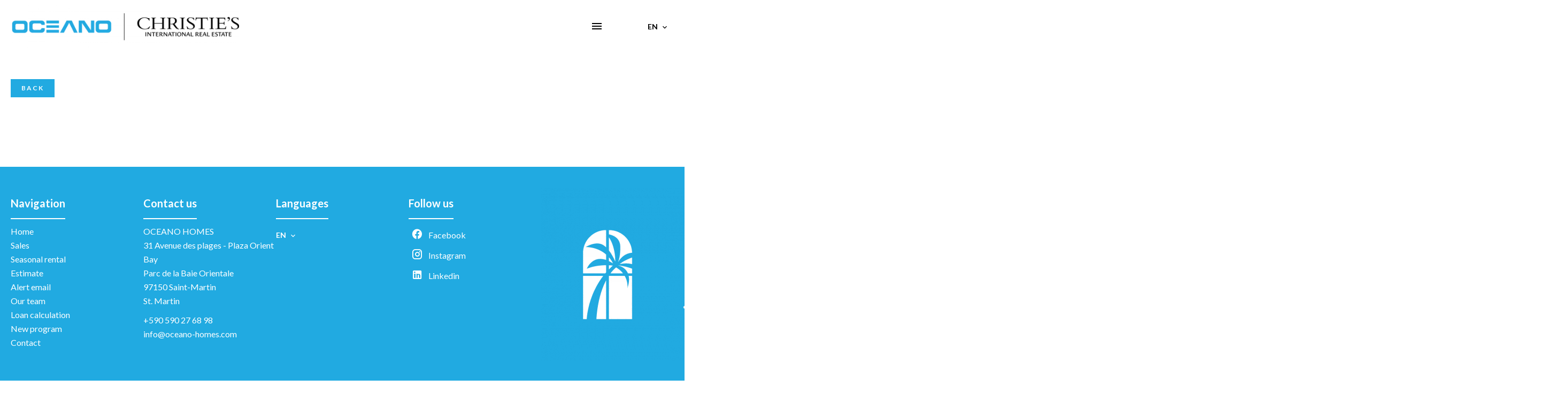

--- FILE ---
content_type: text/html; charset=UTF-8
request_url: https://oceano-homes.com/en/news/12215
body_size: 3090
content:
<!DOCTYPE html>
<html lang="en" prefix="og: http://ogp.me/ns#">
  <head>

                  <meta charset="UTF-8">
              <link rel="alternate" href="https://oceano-homes.com/fr/actualites/12215">
              <meta property="og:type" content="article">
              <meta property="og:url" content="https://oceano-homes.com/en/news/12215">
              <link rel="apple-touch-icon" sizes="180x180" href="https://d36vnx92dgl2c5.cloudfront.net/prod/Elone/2877/media/45df89e9e0f7164098816086fe3a9644.webp">
              <link rel="icon" type="image/png" sizes="32x32" href="https://d36vnx92dgl2c5.cloudfront.net/prod/Elone/2877/media/943a3bae2e236db9c30e6d32cde5d200.webp">
              <link rel="icon" type="image/png" sizes="16x16" href="https://d36vnx92dgl2c5.cloudfront.net/prod/Elone/2877/media/a023013ca92443a4bd7a07f52988cd08.webp">
              <link rel="manifest" href="/cache/prod/Elone/2877/site.webmanifest">
              <link rel="canonical" href="https://oceano-homes.com/en/news/12215">
              <title>Oceano homes - News detail</title>
              <meta name="viewport" content="width=device-width">
          
                                                          <link rel="stylesheet" href="https://d36vnx92dgl2c5.cloudfront.net/vendor/flag-icon-css/css/flag-icon.min.css">                  <link rel="stylesheet" href="https://d36vnx92dgl2c5.cloudfront.net/cache/prod/Elone/2877/8e8a4842e0e6b65d45b88d5167d1a8f19e6a242a-v1769187867.css">            
                                        <script async src="https://cache.consentframework.com/js/pa/28975/c/u8hMx/stub?lang=en" ></script>                  <script async src="https://choices.consentframework.com/js/pa/28975/c/u8hMx/cmp?lang=en" ></script>                                    <script async src="https://www.googletagmanager.com/gtag/js?id=G-FD1Y441EHG" ></script>                  <script>
  window.dataLayer = window.dataLayer || [];
  function gtag(){dataLayer.push(arguments);}
  gtag('js', new Date());

  gtag('config', 'G-FD1Y441EHG');
</script>
                              
    
    

        
  </head>
  <body class="one-column chrome   eupopup eupopup-bottom">

    <div class="g-recaptcha"></div>
    
    
      <header>
    <div>
      <div data-id="0" class="zone zone-header-left ">

  <div id="6974764f55bf3-1" data-module-id="228139" data-instance="1" data-model-namespace="b9ec2f669363"
      class="module module-228139 template-2 logo-template-2 module-logo "
            ><a href="/en/" ><img src="https://d36vnx92dgl2c5.cloudfront.net/prod/Elone/2877/media/2483f0426b0b4b201d9d12eb020628f9.webp"  alt="logo" /></a></div>

</div>


      <div data-id="1" class="zone zone-header-right ">

  <div id="6974764f55d79-1" data-module-id="228196" data-instance="1" data-model-namespace="31695cb3470a"
      class="module module-228196 template-1 cluster-template-1 module-cluster "
            ><nav id="6974764f5a0ca-1" data-module-id="228199" data-instance="1" data-model-namespace="6bceb1a9d6b8"
      class="module module-228199 template-1 menu-template-1 module-menu inline "
            ><ul></ul></nav></div>
  <div id="6974764f55e83-1" data-module-id="228198" data-instance="1" data-model-namespace="9e365454040c"
      class="module module-228198 template-1 language-template-1 module-language "
            ><div class="hack ApiFieldGroup"><p class="CaptationContent" title="en"><span>en</span></p></div><div class="field-group" data-label="en"><div class="content" style="display:none;"><ul><li ><a href="https://oceano-homes.com/fr/actualites/12215"><span class="flag-icon flag-icon-fr"></span></a></li><li  class="current" ><a href="https://oceano-homes.com/en/news/12215"><span class="flag-icon flag-icon-gb"></span></a></li><li ><a href=""><span class="flag-icon flag-icon-de"></span></a></li><li ><a href=""><span class="flag-icon flag-icon-br"></span></a></li><li ><a href=""><span class="flag-icon flag-icon-nl"></span></a></li></ul></div></div></div>
  <div id="6974764f55ec6-1" data-module-id="228247" data-instance="1" data-model-namespace="c85a438920fa"
      class="module module-228247 template-1 cluster-template-1 module-cluster "
            ><nav id="6974764f5a869-1" data-module-id="228141" data-instance="1" data-model-namespace="0dfc74da5794"
      class="module module-228141 template-1 menu-template-1 module-menu main column "
            ><button><i class="mdi mdi-menu"></i></button><ul><li><a href="/en/" target="_self"  data-current=""><i class="mdi mdi-home"></i><span>Home</span></a></li><li><a href="/en/sales" target="_self"  data-current=""><span>Sales</span></a></li><li><a href="/en/seasonal-rental" target="_self"  data-current=""><span>Seasonal rental</span></a></li><li><a href="/en/estimate" target="_self"  data-current=""><span>Estimate</span></a></li><li><a href="/en/alert-email" target="_self"  data-current=""><span>Alert email</span></a></li><li><a href="/en/our-team" target="_self"  data-current=""><span>Our team</span></a></li><li><a href="/en/loan-calculation" target="_self"  data-current=""><span>Loan calculation</span></a></li><li><a href="/en/new-program" target="_self"  data-current=""><span>New program</span></a></li><li><a href="/en/contact" target="_self"  data-current=""><span>Contact</span></a></li></ul></nav></div>
  <nav id="6974764f55f50-1" data-module-id="235220" data-instance="1" data-model-namespace="563e527961ca"
      class="module module-235220 template-1 menu-template-1 module-menu main column "
            ><button><i class="mdi mdi-menu"></i></button><ul><li><a href="/en/" target="_self"  data-current=""><i class="mdi mdi-home"></i><span>Home</span></a></li><li><a href="/en/sales" target="_self"  data-current=""><span>Sales</span></a></li><li><a href="/en/seasonal-rental" target="_self"  data-current=""><span>Seasonal rental</span></a></li><li><a href="/en/estimate" target="_self"  data-current=""><span>Estimate</span></a></li><li><a href="/en/alert-email" target="_self"  data-current=""><span>Alert email</span></a></li><li><a href="/en/our-team" target="_self"  data-current=""><span>Our team</span></a></li><li><a href="/en/loan-calculation" target="_self"  data-current=""><span>Loan calculation</span></a></li><li><a href="/en/new-program" target="_self"  data-current=""><span>New program</span></a></li><li><a href="/en/contact" target="_self"  data-current=""><span>Contact</span></a></li></ul></nav>

</div>


    </div>
  </header>

  <section class="wrapper">
      <div data-id="2" class="zone zone-full-width ">


</div>


  <section data-id="3" class="zone zone-top-content ">


</section>


  <section data-id="4" class="zone zone-content ">

  <div id="6974764f55d21-1" data-module-id="228182" data-instance="1" data-model-namespace="841fd8bd1cb3"
      class="module module-228182 template-3 structured-cms-template-3 module-structured-cms "
            data-structured-cms-namespace=""><div class="content-container"><a href=""><span class="button">Back</span></a></div></div>

</section>


  <section data-id="5" class="zone zone-bottom-content ">


</section>


  </section>

  <footer>
    <div data-id="6" class="zone zone-footer ">

  <nav id="6974764f55cd3-1" data-module-id="228142" data-instance="1" data-model-namespace="45d5795980d8"
      class="module module-228142 template-1 menu-template-1 module-menu column "
            ><div class="module-header"><h2 class="module-header-title">Navigation</h2></div><ul><li><a href="/en/" target="_self"  data-current=""><i class="mdi mdi-home"></i><span>Home</span></a></li><li><a href="/en/sales" target="_self"  data-current=""><span>Sales</span></a></li><li><a href="/en/seasonal-rental" target="_self"  data-current=""><span>Seasonal rental</span></a></li><li><a href="/en/estimate" target="_self"  data-current=""><span>Estimate</span></a></li><li><a href="/en/alert-email" target="_self"  data-current=""><span>Alert email</span></a></li><li><a href="/en/our-team" target="_self"  data-current=""><span>Our team</span></a></li><li><a href="/en/loan-calculation" target="_self"  data-current=""><span>Loan calculation</span></a></li><li><a href="/en/new-program" target="_self"  data-current=""><span>New program</span></a></li><li><a href="/en/contact" target="_self"  data-current=""><span>Contact</span></a></li></ul></nav>
  <div id="6974764f55e0d-1" data-module-id="228183" data-instance="1" data-model-namespace="bedc3346b9b7"
      class="module module-228183 template-3 agency-template-3 module-agency simple "
            ><div class="module-header"><h2 class="module-header-title">Contact us</h2></div><article class="agency"><p class="address"><a href="/en/agency/22295">OCEANO HOMES</a><br>
													31 Avenue des plages - Plaza Orient Bay<br>
											Parc de la Baie Orientale<br><span class="zipcode">97150</span>
					Saint-Martin<br>
													St. Martin
							</p><p><span class="phone"><a href="tel:+590 590 27 68 98">+590 590 27 68 98</a></span><br><span class="email"><a href="mailto:info@oceano-homes.com">info@oceano-homes.com</a></span><br></p></article></div>
  <div id="6974764f55e49-1" data-module-id="228184" data-instance="1" data-model-namespace="63870beea7c0"
      class="module module-228184 template-1 language-template-1 module-language "
            ><div class="module-header"><h2 class="module-header-title">Languages</h2></div><div class="hack ApiFieldGroup"><p class="CaptationContent" title="en"><span>en</span></p></div><div class="field-group" data-label="en"><div class="content" style="display:none;"><ul><li ><a href="https://oceano-homes.com/fr/actualites/12215"><span class="flag-icon flag-icon-fr"></span></a></li><li  class="current" ><a href="https://oceano-homes.com/en/news/12215"><span class="flag-icon flag-icon-gb"></span></a></li><li ><a href=""><span class="flag-icon flag-icon-de"></span></a></li><li ><a href=""><span class="flag-icon flag-icon-br"></span></a></li><li ><a href=""><span class="flag-icon flag-icon-nl"></span></a></li></ul></div></div></div>
  <div id="6974764f55f00-1" data-module-id="228145" data-instance="1" data-model-namespace="02abd41ac6da"
      class="module module-228145 template-1 social-menu-template-1 module-social-menu "
            ><div class="module-header"><h2 class="module-header-title">Follow us</h2></div><ul><li class="social facebook"><a href="https://www.facebook.com/Oceanochristies/" target="_blank" rel="me"><i class="mdi mdi-facebook"></i><span>Facebook</span></a></li><li class="social instagram"><a href="https://www.instagram.com/oceano.homes/" target="_blank" rel="me"><i class="mdi mdi-instagram"></i><span>Instagram</span></a></li><li class="social linkedin"><a href="https://www.linkedin.com/company/oceano-homes/" target="_blank" rel="me"><i class="mdi mdi-linkedin"></i><span>Linkedin</span></a></li></ul></div>
  <div id="6974764f55f86-1" data-module-id="398939" data-instance="1" data-model-namespace="6790bc98ee0d"
      class="module module-398939 template-6 cms-template-6 module-cms only-text "
            ><div class="info "><img src="https://d36vnx92dgl2c5.cloudfront.net/prod/Elone/2877/media/78c921a783f41fc348dac5c9da867120.webp"></div></div>

</div>


    <div data-id="7" class="zone zone-legal ">

  <div id="6974764f55dd2-1" data-module-id="228188" data-instance="1" data-model-namespace="fb8cf348270b"
      class="module module-228188 template-3 legal-template-3 module-legal template3 "
            ><nav><ul><li><a href="/en/">
					©2026
					OCEANO HOMES
				</a></li><li ><a href="/en/legal-notice">Legal notice</a></li><li ><a href="/en/legals/fees">Agency fees</a></li><li><a href='javascript:Sddan.cmp.displayUI()'>Change cookies settings</a></li><li><a href="https://apimo.net/fr/site-internet/">
										Design by <span>Apimo™</span></a></li></ul></nav></div>

</div>


  </footer>

                      <link media="print"onload="this.media='all'"rel="stylesheet" href="https://d36vnx92dgl2c5.cloudfront.net/static/Realtix/Global/mdi/css/materialdesignicons.min.css">                  <link media="print"onload="this.media='all'"rel="stylesheet" href="https://d36vnx92dgl2c5.cloudfront.net/vendor/kernel-webfont/build/css/icons.css">                                                
    
                  <script src="https://d36vnx92dgl2c5.cloudfront.net/cache/prod/Elone/2877/model/36eb7665b2de744452e5399a49312c5abdad3376-v1769240143.406.js" ></script>                                                      <script src="https://d36vnx92dgl2c5.cloudfront.net/vendor/jquery/dist/jquery.min.js" ></script>                                                      <script src="https://d36vnx92dgl2c5.cloudfront.net/cache/prod/Elone/2877/4a7065da77ab724cc1fcb132ef930f5f1a99a957-v1769187866.js" ></script>        
        
    
    <div class="recaptcha-terms">
      <p>This site is protected by reCAPTCHA and the Google <a target="_blank" href="https://policies.google.com/privacy">Privacy Policy</a> and <a target="_blank" href="https://policies.google.com/terms">Terms of Service</a> apply.</p>
    </div>

  </body>
</html>


--- FILE ---
content_type: text/css
request_url: https://d36vnx92dgl2c5.cloudfront.net/cache/prod/Elone/2877/8e8a4842e0e6b65d45b88d5167d1a8f19e6a242a-v1769187867.css
body_size: 9023
content:
@import url("https://fonts.googleapis.com/css?family=Lato:300,400,700");@import url("https://fonts.googleapis.com/css?family=Playfair+Display:400,700&display=swap");.layout{max-width:1240px;margin:0 auto}.fixed{position:fixed;top:0;right:0;left:0;background-color:#fff;z-index:9999}.api-spinner{display:flex;flex-direction:row;flex-wrap:wrap;align-items:center;justify-content:center;position:absolute;top:0;left:0;width:100%;height:100%;background-color:rgba(0,0,0,0.5)}.api-spinner>div{width:18px;height:18px;background-color:#fff;border-radius:100%;display:inline-block;-webkit-animation:sk-bouncedelay 1.4s infinite ease-in-out both;animation:sk-bouncedelay 1.4s infinite ease-in-out both}.api-spinner .bounce1{-webkit-animation-delay:-0.32s;animation-delay:-0.32s}.api-spinner .bounce2{-webkit-animation-delay:-0.16s;animation-delay:-0.16s}@-webkit-keyframes sk-bouncedelay{0%,80%,100%{-webkit-transform:scale(0)}40%{-webkit-transform:scale(1)}}@keyframes sk-bouncedelay{0%,80%,100%{-webkit-transform:scale(0);transform:scale(0)}40%{-webkit-transform:scale(1);transform:scale(1)}}html{box-sizing:border-box}*,*:before,*:after{box-sizing:inherit}.clearfix:after,.zone:after,.module-cluster:after{content:"";display:table;clear:both}.ratioPicture{position:relative;padding-bottom:66.6%;overflow:hidden}.ratioPicture[data-ratio="1/1"]{padding-bottom:100%}.ratioPicture[data-ratio="2/3"]{padding-bottom:150%}.ratioPicture[data-ratio="3/2"]{padding-bottom:66.6%}.ratioPicture[data-ratio="4/3"]{padding-bottom:75%}.ratioPicture[data-ratio="16/9"]{padding-bottom:56.25%}.ratioPicture img,.ratioPicture iframe{position:absolute;top:-9999px;bottom:-9999px;left:-9999px;right:-9999px;height:100%;margin:auto;max-width:none !important;max-height:none !important}.ratio[data-ratio="1/1"]{aspect-ratio:1/1}.ratio[data-ratio="2/3"]{aspect-ratio:2/3}.ratio[data-ratio="1/2"]{aspect-ratio:1/2}.ratio[data-ratio="9/10"]{aspect-ratio:9/10}.ratio[data-ratio="3/2"]{aspect-ratio:3/2}.ratio[data-ratio="4/3"]{aspect-ratio:4/3}.ratio[data-ratio="16/9"]{aspect-ratio:16/9}.ratio[data-ratio="4"]{aspect-ratio:4}.ratio[data-ratio="3"]{aspect-ratio:3}.row-1,.row-2,.row-3,.row-4,.row-5,.row-6{position:relative;width:100%;padding-left:20px;padding-right:20px;margin:0 auto}.row-1{max-width:1024px}.row-2{max-width:1280px}.row-3{max-width:1440px}.row-4{max-width:1680px}.row-5{max-width:1920px}.row-6{max-width:2560px}.ApiFieldGroup .CaptationContent{background:none}.module.hidden{display:none}#sd-cmp *{max-height:100vh;font-size:14px}.grecaptcha-badge{z-index:99999}@media only screen and (max-width:640px){.grecaptcha-badge{visibility:hidden}}@media only screen and (min-width:641px){.recaptcha-terms{display:none}}.recaptcha-terms{padding:5px 10px;text-align:center}.recaptcha-terms p{font-size:11px;line-height:19px;opacity:.7}.recaptcha-terms a{color:#1a73e8}.ApiFieldGroup{display:flex;flex-direction:column;align-items:center;position:relative}.ApiFieldGroup .CaptationContent{position:relative;min-height:14px;background-color:#fff;margin:0;padding:5px 8px}.ApiFieldGroup .CaptationContent span{text-overflow:ellipsis;white-space:nowrap;overflow:hidden;cursor:pointer;display:block;padding-right:30px}.ApiFieldGroup .CaptationContent label{position:absolute;top:0;right:0;bottom:0;width:30px;line-height:40px}.ApiFieldGroup.open .CaptationContent label i::before{content:"\F0143"}.ApiFieldGroup.close .CaptationContent label i::before{content:"\F0140"}.ApiFieldGroup .FieldWrapper{background-color:#7f8c8d;z-index:1000;position:absolute;box-sizing:border-box;background:#fff;top:100%;margin-top:3px}.ApiFieldGroup.open .FieldWrapper{display:block}.ApiFieldGroup.close .FieldWrapper{display:none}.module-logo{max-width:300px}.module-logo a{text-indent:0 !important}.module-logo img{width:100%}.module-menu{position:relative}.module-menu .module-menu ul,.module-menu .module-menu dl,.module-menu .module-menu dl dt,.module-menu .module-menu dl dd{padding:0;margin:0}.module-menu button{display:none;padding:5px 10px;border:none;cursor:pointer}.module-menu button i{font-size:24px}.module-menu a[data-anchor]{cursor:pointer}.module-menu.inline ul>li,.module-menu.main ul>li{display:inline-block;position:relative;list-style:none;margin:10px}@media screen and (min-width:1025px){.module-menu ul li ul{display:none;position:absolute;left:0;margin:10px}.module-menu ul li ul li{margin:0}.module-menu ul li.sub-menu:after{position:absolute;left:50%;top:100%;margin-left:-6px;display:inline-block;content:"\F0140";font:normal normal normal 12px/1 "Material Design Icons"}}.module-menu ul li:hover ul{display:block}@media screen and (max-width:1024px){.module-menu.main button{display:block}.module-menu.main>ul{display:none}.module-menu.main>ul.active{display:block}.module-menu.main>ul li{display:block}}.module-structured-cms .picture-container img{width:100%}.module-structured-cms figure img{max-width:100%!important;height:auto!important}.structured-cms-template-2{overflow:hidden}.structured-cms-template-2>div:first-child{overflow:hidden}.structured-cms-template-2>div:first-child .picture{float:left;width:50%;height:400px}.structured-cms-template-2>div:first-child .picture img{max-width:100%}.structured-cms-template-2>div:first-child article{float:right;width:50%;padding:40px;text-align:center}.structured-cms-template-2>.list{margin-top:1%}.structured-cms-template-2>.list>.picture,.structured-cms-template-2>.list>a{float:left;width:24.2%;height:60px;overflow:hidden}.structured-cms-template-2>.list>.picture{margin-right:1%;-webkit-transition:all .7s ease;-moz-transition:all .7s ease;-o-transition:all .7s ease;transition:all .7s ease;opacity:.5}.structured-cms-template-2>.list>.picture:hover{opacity:1}.structured-cms-template-2>.list img{max-width:100%}@media screen and (max-width:768px){.structured-cms-template-2>div:first-child .picture,.structured-cms-template-2>div:first-child article{float:none;width:100%}}.module-structured-cms.structured-cms-template-1 .cms-list{display:flex;flex-wrap:wrap;justify-content:space-between}.module-structured-cms.structured-cms-template-1 .cms-list li{width:48%;overflow:hidden;margin-bottom:40px}.module-structured-cms.structured-cms-template-1 .cms-list li .picture-container{float:none;width:100%}.module-structured-cms.structured-cms-template-1 .cms-list li .picture-container img{height:100% !important;width:auto !important}.module-structured-cms.structured-cms-template-1 .cms-list li .content h3{text-transform:uppercase;letter-spacing:2px}.module-structured-cms.structured-cms-template-1 .cms-list li .content p{text-align:justify;line-height:24px}.module-structured-cms.structured-cms-template-1 ul.cms-list{padding:35px}.module-structured-cms.structured-cms-template-1 .cms-list li:nth-child(even){background:none}.module-structured-cms.structured-cms-template-1 nav.pager>ul>li{width:30px;height:30px;background:#067d9b;border-radius:100%;text-align:center;display:flex;justify-content:center;align-items:center;color:#fff;margin:0 2px}.module-structured-cms.structured-cms-template-1 nav.pager>ul>li i{color:#fff}.module-structured-cms.structured-cms-template-1 nav.pager ul{display:flex;flex-wrap:wrap;justify-content:center}.module-structured-cms.structured-cms-template-1 nav.pager{margin:25px 0 0}.module-structured-cms.structured-cms-template-1 nav.pager>ul>li.current{background:#21aae1}.module-structured-cms.structured-cms-template-1 nav.pager>ul>li.disable{opacity:.2}.module-structured-cms.structured-cms-template-1 .picture{height:340px;background-size:cover;background-position:center;background-repeat:no-repeat}.module-structured-cms.structured-cms-template-1 .picture-container{position:relative;float:left;width:30%;margin-right:20px;height:250px;overflow:hidden}.module-structured-cms.structured-cms-template-1 .picture-container img{position:absolute;left:-9999px;right:-9999px;top:-9999px;bottom:-9999px;margin:auto;width:auto;max-width:120%;max-height:120%}.module-structured-cms.structured-cms-template-1 .content{margin-top:20px}.module-structured-cms.structured-cms-template-1 .content h4{display:block;margin-bottom:10px}.module-structured-cms.structured-cms-template-1 .content h3{margin-bottom:10px}@media screen and (max-width:768px){.module-structured-cms.structured-cms-template-1 .cms-list li{width:100% !important}.module-structured-cms.structured-cms-template-1 .cms-list li:first-child .picture-container{height:320px}.module-structured-cms.structured-cms-template-1 .cms-list li .picture-container img{width:100% !important;height:auto !important}}@media screen and (max-width:540px){.module-structured-cms.structured-cms-template-1 .cms-list li .picture-container img{max-width:none;width:auto !important;height:100% !important}}.structured-cms-template-5{position:relative;overflow:hidden}.structured-cms-template-5 .button{position:absolute;top:15px;right:0;padding:10px 20px}.structured-cms-template-5>.content{position:relative;overflow:hidden}.structured-cms-template-5>.content .picture{float:left;width:50%;height:400px}.structured-cms-template-5>.content .picture img{max-width:100%}.structured-cms-template-5>.content article{float:right;width:50%;padding:40px;text-align:center}.structured-cms-template-5>.list{margin-top:1%}.structured-cms-template-5>.list>.picture,.structured-cms-template-5>.list>a{float:left;width:24.2%;height:60px;overflow:hidden}.structured-cms-template-5>.list>.picture{margin-right:1%;-webkit-transition:all .7s ease;-moz-transition:all .7s ease;-o-transition:all .7s ease;transition:all .7s ease;opacity:.5}.structured-cms-template-5>.list>.picture:hover{opacity:1}.structured-cms-template-5>.list img{max-width:100%}@media only screen and (max-width: 768px){.structured-cms-template-5>.content .picture,.structured-cms-template-5>.content article{float:none;width:100%}}.structured-cms-template-5>div:first-child article p{text-align:justify}.structured-cms-template-5>.list{padding-top:10px}.module-legal.template3 ul{text-align:center}.module-legal.template3 ul li{display:inline-block;position:relative}.module-legal.template3 ul li a{position:relative}.module-legal.template3 ul li:not(:first-child):before{content:"\F044A";display:inline-block;font:normal normal normal 24px/1 "Material Design Icons";font-size:inherit;text-rendering:auto;line-height:inherit;-webkit-font-smoothing:antialiased;-moz-osx-font-smoothing:grayscale;margin-right:5px;font-size:10px;vertical-align:middle}.module-legal.template3 ul li:not(:first-child){margin-left:5px}.module-legal section.legalContent{display:-webkit-box;display:-ms-flexbox;display:flex;-ms-flex-wrap:wrap;flex-wrap:wrap;margin-bottom:50px}.module-legal section.legalContent h2{margin-bottom:10px;padding-bottom:0}.module-legal section.legalContent p{font-size:14px;line-height:20px}.module-legal section.legalContent div{width:100%}.module-legal section.legalContent article.editor,.module-legal section.legalContent article.publisher{width:49%;padding-left:20px;border-left:2px solid;margin-top:40px}.module-legal section.cookies{-webkit-column-count:2;-moz-column-count:2;column-count:2;-webkit-column-gap:70px;-moz-column-gap:70px;column-gap:70px;padding:20px}.module-legal section.cookies h2{-webkit-column-span:all;-moz-column-span:all;column-span:all;display:block}.module-legal section.cookies h3{margin-bottom:5px;font-size:18px;font-family:'Lato'}.module-legal section.cookies p{font-size:14px;line-height:20px}.module-legal.template2 h3{display:block}.module-legal.template3{display:flex;flex-wrap:wrap;justify-content:center;align-items:center}.module-legal.template3 p{font-size:12px;text-align:left;vertical-align:middle;margin:0 10px }.module-legal.template3 p:first-child{font-size:12px;line-height:15px}.module-legal.template3 p:first-child:before{content:"";display:inline-block;vertical-align:middle;width:30px;height:30px;margin-left:10px;margin-right:7px;background:url('/templates/Haku/credits.svg') 0 0 no-repeat}.module-legal.template5 p:last-child:before{content:none}.module-legal.template5 h1{display:none}.module-legal.template5 section.rgpd{column-count:2;column-gap:50px}.module-legal.template5 section.rgpd>h1{width:100%;column-span:all;display:block}.module-legal.template5 section.rgpd h2{display:block;margin-bottom:0;margin-top:69px}.module-legal.template5 section.rgpd p{font-size:16px;line-height:23px;text-align:justify}.module-legal.template5 section.rgpd ul{padding-left:20px;margin-bottom:33px}.module-legal.template5 section.rgpd ul li{list-style-type:disc;font-size:16px;text-align:justify}.module-legal.template8{display:flex;flex-wrap:wrap;justify-content:center;align-items:center}.module-agency i.mdi{margin:0 10px 0 0}.module-agency .agency{position:relative;overflow:hidden}.module-agency .agency .picture img{width:100%}.module-agency .agency .opening-hours .day span:first-child:not(:last-child):after{content:" - "}.agency-template-1 .agency>div{float:left;width:50%}.agency-template-1 .info{padding:20px}.agency-template-1 ul.agency-social{display:flex;margin-bottom:10px}@media screen and (max-width:768px){.agency-template-1 .agency>div{float:none;width:100%}}.agency-template-2 .agency h2{text-align:center}.agency-template-2 .agency>div{float:left;width:50%}.agency-template-2 .agency>div.picture{text-align:right}.agency-template-2 .agency>div.picture img{width:auto;max-width:100%}.agency-template-2 .agency>div.info{text-align:left;padding:0 20px}.agency-template-2 ul.agency-social{display:flex;margin-bottom:10px}@media screen and (max-width:768px){.agency-template-2 .agency>div{float:none;width:100%}}.module-agency.agency-template-5 table.agency-fees{text-align:left;border-spacing:20px}.module-agency .agency-fees iframe{width:100%;height:100vh}.module-language{position:relative;margin-top:0}.module-language ul{padding:0}.module-language ul li{list-style:none}.module-language ul li:not(:last-child){margin-bottom:10px}.module-language ul li .flag-icon{width:24px;height:24px}.module-language ul li .culture{display:inline-block;text-transform:capitalize}.module-language ul li .flag-icon,.module-language ul li .culture{vertical-align:middle}.module-language ul li .flag-icon+.culture{margin-left:10px}.module-language .CaptationContent{padding:0;width:100%;display:flex}.module-language .CaptationContent>span{display:flex;gap:10px;padding:0;align-items:center}.module-language .CaptationContent>span span{padding:0;font-size:16px;line-height:25px;color:#404146;text-transform:capitalize}.module-language .CaptationContent>label{position:initial}.module-language .CaptationContent>label i.mdi{position:relative;top:1px;right:-5px}.module-language .ApiFieldGroup .FieldWrapper{left:0;min-width:80px;text-align:left;padding:10px}.module-language .flag-icon.flag-icon-arab-league{background-image:url(/plugins/Language/flag/arab-league.svg)}.module-language .FieldWrapper{background-color:#fff}.module-language span{font-family:'Lato',Helvetica,Arial,Tahoma,sans-serif;font-size:14px;font-weight:bold;text-transform:uppercase}.module-language a{font-family:'Lato',Helvetica,Arial,Tahoma,sans-serif;font-size:14px;font-weight:bold;text-transform:uppercase}.module-language ul li:hover a{text-decoration:underline}.social-menu-template-1 ul li{padding:5px}.social-menu-template-1 ul li a i{font-size:22px;margin-right:10px}.social-menu-template-1 .facebook:hover a i{color:#3b5999}.social-menu-template-1 .google-plus:hover a i{color:#dd4b39}.social-menu-template-1 .instagram:hover a i{color:#e4405f}.social-menu-template-1 .twitter:hover a svg path{fill:#55acee}.social-menu-template-1 .twitter{top:2px;position:relative}.social-menu-template-1 .twitter svg{margin-right:10px}.social-menu-template-1 .youtube:hover a i{color:#cd201f}.social-menu-template-1 .linkedin:hover a i{color:#0077B5}.social-menu-template-1 .pinterest:hover a i{color:#bd081c}.social-menu-template-1 .dailymotion:hover a i{color:#00d2f3}.social-menu-template-1 .tiktok .mdi-tiktok:after{background-image:url("/plugins/SocialMenu/tiktok.svg")}.social-menu-template-1 .mdi-bg:after{content:"";display:inline-block;vertical-align:middle;width:26px;height:26px;background-size:contain;background-position:center;background-repeat:no-repeat}.module.cms-template-6{display:flex;gap:32px;margin:0;padding:0;overflow:visible;position:relative}@media screen and (max-width:768px){.module.cms-template-6{flex-direction:column}}.module.cms-template-6 .cms-align-left{text-align:left}.module.cms-template-6 .cms-align-right{text-align:right}.module.cms-template-6 .cms-align-center{text-align:center}.module.cms-template-6 .cms-align-justify{text-align:justify}.module.cms-template-6.only-text .info{width:100%;padding:0}.module.cms-template-6 .picture{height:auto;overflow:hidden}.module.cms-template-6 .picture img{max-width:100%}.module.cms-template-6 .picture,.module.cms-template-6 .info{position:relative;width:calc((100% - 1 * 32px) / 2);margin:0;padding:0}@media only screen and (max-width: 1024px){.module.cms-template-6 .picture,.module.cms-template-6 .info{padding:0}}@media screen and (max-width:768px){.module.cms-template-6 .picture,.module.cms-template-6 .info{width:100%}}.module.cms-template-6 .info ul{padding-left:10px}.module.cms-template-6 .info ul li{list-style:disc;list-style-position:inside}.module.cms-template-6 .background{position:absolute;top:0;left:0;width:100%;height:100%;background-size:cover;background-position:center center;background-repeat:no-repeat;z-index:1}.module-cms h1,.module-cms h2{display:block}.module-cms{padding:0;margin:0 0 50px 0;background:transparent}.module-cms h1,.module-cms h2{font-size:46px;font-weight:300;line-height:56px}.module-cms .module-header,.module-cms .info{margin:auto;max-width:1280px;text-align:justify}.module-cms .module-header p,.module-cms .info p{padding:auto;list-style:initial}.module-cms:after{content:none}.module-cms .background:before{content:"";position:absolute;top:0;right:0;left:0;bottom:0;background:rgba(56,58,63,0.2)}.module-cms h2{margin-bottom:0}html,body,header,footer,section,nav,aside,article,figure,figcaption,td,div,p,ul,ol,li,dl,dt,dd,select,input,textarea,label,hr{color:#000;font-family:'Lato',Helvetica,Arial,Tahoma,sans-serif;font-size:16px;line-height:26px;padding:0;margin:0;list-style:none;-webkit-font-smoothing:antialiased;text-rendering:optimizelegibility;-moz-osx-font-smoothing:grayscale}body{width:100%;height:100%;background:#fff;padding:0}h1,h2,h3,h4,h5,h6,.title{display:inline-block;margin:0 0 20px 0;color:#000;font-family:'Lato',Helvetica,Arial,Tahoma,sans-serif;font-weight:300}h1,h2{padding-bottom:20px;margin-bottom:20px;font-size:46px;line-height:56px}a{color:#000;text-decoration:none}img{border:0}strong{font-weight:700}em{color:#000}p{margin-bottom:10px}header,footer,nav,section,aside,article,figure,figcaption{display:block;box-sizing:border-box}ul,li,div,select,textarea,input[type="text"],.button,input[type="submit"]{box-sizing:border-box}:focus{outline:none}body .wrapper{max-width:100%;margin-left:auto;margin-right:auto}button,.button{display:inline-block;line-height:24px;color:white;background-color:#21aae1;cursor:pointer;padding:5px 20px;text-transform:uppercase;letter-spacing:2px;font-size:12px;font-weight:600;border:0}button:hover,.button:hover{background:#1989b6}.mfp-bg{z-index:10000}.mfp-wrap{top:0;left:0;width:100%;height:100%;z-index:1043;position:fixed;outline:none;-webkit-backface-visibility:hidden;z-index:10001}.fancybox-skin{background:#000;-webkit-border-radius:0;-moz-border-radius:0;border-radius:0}.fancybox-skin[style]{padding:0 !important}.fancybox-type-ajax .fancybox-skin{padding:10px !important}.ApiFieldGroup .CaptationContent{background:none}.zone{position:relative}.zone-content .module+.module,.zone-left-content .module+.module,.zone-right-content .module+.module,.zone-bottom-content .module+.module{margin-top:80px}.zone-content{max-width:1240px;margin:0 auto;margin:50px auto}input[type="text"],input[type="email"],input[type="password"],input[type="tel"],textarea,select,.ms-choice,.ms-choice.disabled,.SumoSelect{color:#000;border-radius:.35rem;border:1px solid #d1d5db;width:100%;height:100%;padding:10px 10px;margin-bottom:8px;background:transparent;background-image:none;background-color:white;-webkit-appearance:none;-moz-appearance:none;appearance:none}.select2-container--default .select2-selection--single,.select2-container--default .select2-selection--single .select2-selection__rendered,form ::placeholder{color:#000}.select2-container--default .select2-selection{border:none}.select2-container--default .select2-selection--single .select2-selection__arrow b{border:none;width:auto;height:auto;line-height:5px;margin:-3px auto 0;right:5px;left:auto;transition:transform .35s ease}.select2-container--default .select2-selection--single .select2-selection__arrow b:before{content:"\F0140";display:inline-block;font:normal normal normal 24px/1 "Material Design Icons";font-size:inherit;text-rendering:auto;line-height:inherit;-webkit-font-smoothing:antialiased;-moz-osx-font-smoothing:grayscale}.select2-container--default .select2-selection--single .select2-selection__rendered{color:#000}.select2-container--open .select2-selection--single .select2-selection__arrow b{transform:rotateZ(-180deg)}li[role="option"]{color:#000}select{text-indent:.01px;text-overflow:""}.SumoSelect.open .search-txt{padding:5px 0}.SumoSelect>.optWrapper{background:#f9fafb}.SumoSelect>.optWrapper>.options li label{color:#000}.SumoSelect>.CaptionCont{background:transparent;color:#000}.mfp-container .select2-container,.select2-container--open{z-index:9999999999}.SelectBox{padding:0}.module-header h1,.module-header h2{margin-bottom:25px;padding-bottom:0}.module-header .subtitle{font-weight:200;text-transform:uppercase;font-size:20px;line-height:30px;letter-spacing:3px}.zone-right-content .module-header{margin-bottom:0}header{transition:all .35s ease-out;position:fixed;top:0;right:0;left:0;background-color:#fff;z-index:9999}header>div{display:flex;transition:all .35s ease;justify-content:space-between;align-items:center;max-width:1240px;margin:0 auto}header>div .module-cluster{display:-webkit-box;display:-ms-flexbox;-ms-flex-wrap:wrap;flex-wrap:wrap;-webkit-box-pack:end;-ms-flex-pack:end;-webkit-box-align:center;-ms-flex-align:center;align-items:center;display:flex;justify-content:flex-end;margin-right:10px}header .zone-header-left .module-logo{margin:10px auto 0 0px;width:auto;text-align:center}header .zone-header-left .module-logo img{height:80px;width:auto}header.is-active .zone-header-right{display:flex}header.is-active .zone-header-right .module-menu.main button i{transform:rotate(-225deg);transition:all ease .3s}header.is-active .zone-header-right .module-menu.main button i:before{content:"\F0156"}header>div .zone-header-right .module-menu ul>li.current span{color:#21aae1}header .zone-header-right .module-menu.main.column ul>li a,header .zone-header-right .module-cluster .module-menu ul>li a,header .zone-header-right .module-cluster .module-lead a,header .module-language .ApiFieldGroup .CaptationContent span,header .module-language ul li a span,.module-currency .ApiFieldGroup .CaptationContent span,header .module-currency .FieldWrapper label{font-size:14px;font-weight:400}header .zone-header-right .module-menu>ul>li.sub-menu>ul>li:hover a{color:#21aae1}.zone-header-right{width:100%}.zone-header-right .module-menu>ul{transition:all ease .3s;width:100%;display:-webkit-box;display:-ms-flexbox;display:flex;-ms-flex-wrap:wrap;flex-wrap:wrap;-webkit-box-pack:end;-ms-flex-pack:end;justify-content:flex-end}.zone-header-right .module-menu>ul>li{display:block}.zone-header-right .module-menu>ul>li i.mdi.mdi-home{display:none}.zone-header-right .module-menu>ul>li a{color:#000}.zone-header-right .module-menu>ul>li.sub-menu>ul>li{width:100%}.zone-header-right .module-menu>ul li.sub-menu ul{display:none;background:#fff;position:absolute;top:100%;left:-9999px;right:-9999px;max-width:250px;margin:0 auto 0 auto;z-index:10}@media screen and (min-width:1025px){.zone-header-right .module-menu>ul li.sub-menu:hover ul{display:block;text-align:center}}@media only screen and (max-width: 1024px){.zone-header-right .module-menu>ul li.sub-menu:after{position:absolute;left:-20px;top:10px;margin-left:-6px;display:inline-block;content:"\F0140";font:normal normal normal 12px/1 "Material Design Icons"}.zone-header-right .module-menu>ul li.sub-menu ul{display:none;position:relative;top:auto;left:auto;right:auto;margin-right:0;margin-left:auto;max-width:none;background:none}.zone-header-right .module-menu>ul li.sub-menu ul li{width:auto;margin-right:15px}.zone-header-right .module-menu>ul li.sub-menu ul li a{color:#000}}.zone-header-right .module-menu.main ul li a{text-transform:uppercase}.zone-header-right .module-social-menu ul{display:-webkit-box;display:-ms-flexbox;display:flex}.zone-header-right .module-social-menu ul .twitter svg path{fill:#000}.zone-header-right .module-social-menu ul .twitter:hover svg path{fill:#00acee}.zone-header-right .module.module-language{float:left;margin-top:3px}.zone-header-right .module.module-language .FieldWrapper{background-color:#fff}.zone-header-right .module.module-language .ApiFieldGroup .CaptationContent span,.zone-header-right .module.module-language .ApiFieldGroup .CaptationContent i{color:#000}.zone-header-right .module.module-language ul{text-align:center}.zone-header-right .module.module-language ul li a span{color:#000}.zone-header-right .module.module-currency{float:left;margin:0}.zone-header-right .module.module-currency .FieldWrapper{border-left:solid 3px #000;background-color:#fff}.zone-header-right .module.module-currency .FieldWrapper label{color:#000}.zone-header-right .module.module-currency .ApiFieldGroup .CaptationContent span,.zone-header-right .module.module-currency .ApiFieldGroup .CaptationContent i:before{color:#000}.zone-header-right .module.module-social-menu li span{display:none}.zone-header-right .module.module-social-menu ul li a i{font-size:21px}.zone-header-right .module.module-social-menu a{color:#000}.zone-header-right .module.social-menu-template-2 .social__items{margin-right:15px;margin-top:3px}.zone-header-right .module.social-menu-template-2 .social__items .social__item a svg path{fill:#000;transition:fill .5s ease}.zone-header-right .module.social-menu-template-2 .social__items .social__item:hover a svg path{fill:#21aae1}@media only screen and (max-width: 1024px){header>div{justify-content:center}header>div .zone-header-right{position:initial;width:auto}header>div .zone-header-right .module-cluster{display:none}header.is-active:before{content:"";height:100vh;width:100vw;position:absolute;z-index:-1;left:0;right:0;background-color:rgba(0,0,0,0.8);cursor:pointer}header.is-active>div,header.is-active.fixed>div{overflow:auto;height:100%;position:fixed;width:100%;background:#fff;display:block}header.is-active>div .zone-header-right,header.is-active.fixed>div .zone-header-right{width:100%}header.is-active .zone-header-right .module-menu.main ul{transform:translateY(0%)}header.is-active.fixed>div .zone-header-right,header.is-active>div .zone-header-right{flex-direction:column-reverse}header.is-active.fixed>div .zone-header-right .module-menu.main ul,header.is-active>div .zone-header-right .module-menu.main ul{display:flex;flex-direction:column;align-items:flex-end}header.is-active.fixed>div .zone-header-right .module-menu.main ul li.sub-menu ul,header.is-active>div .zone-header-right .module-menu.main ul li.sub-menu ul{display:none;position:relative;top:auto;left:auto;right:auto;margin-right:0;margin-left:auto;max-width:none;background:none}header.is-active.fixed>div .zone-header-right .module-menu.main ul li.sub-menu ul li,header.is-active>div .zone-header-right .module-menu.main ul li.sub-menu ul li{width:auto;margin-right:15px}header.is-active.fixed>div .zone-header-right .module-menu.main ul li.sub-menu ul li a,header.is-active>div .zone-header-right .module-menu.main ul li.sub-menu ul li a{color:#000}header.is-active.fixed>div .zone-header-right .module-menu.main ul li.sub-menu:hover ul,header.is-active>div .zone-header-right .module-menu.main ul li.sub-menu:hover ul{display:block}header.is-active.fixed>div .zone-header-right .module-cluster,header.is-active>div .zone-header-right .module-cluster{display:flex;flex-direction:column;width:100%;align-items:flex-end;margin:0;padding:15px}header.is-active.fixed>div .zone-header-right .module-cluster .module-lead,header.is-active>div .zone-header-right .module-cluster .module-lead,header.is-active.fixed>div .zone-header-right .module-cluster .module-menu ul li,header.is-active>div .zone-header-right .module-cluster .module-menu ul li{margin:5px 0px}.zone-header-right .module-menu.main{width:100%;margin-top:10px;position:initial}.zone-header-right .module-menu.main button{position:absolute;background:transparent;color:#21aae1;top:1rem;right:0}.zone-header-right .module-menu.main button:hover{background:none}.zone-header-right .module-menu.main button i{font-size:42px}.zone-header-right .module-menu.main>ul{display:none;transform:translateY(-100%);text-align:right;padding:10px}header.is-active .zone-header-left .module-logo{max-width:100%;margin-left:auto;margin-right:auto}}@media only screen and (max-width: 768px){.module-language .ApiFieldGroup .FieldWrapper{left:auto}.zone-header-right{width:100%}.zone-header-left{margin:auto;text-align:center}.zone-header-left .module-logo{float:none;max-width:none}}@media only screen and (max-width: 640px){.zone-header-left .module-logo img{height:70px}.zone-header-right .module-menu>ul>li{margin-bottom:0}.zone-header-right .module-menu.main{margin-top:50px}}footer{padding-top:40px;margin-top:80px;background:#21aae1;clear:both}footer .zone-footer{justify-content:space-between;display:flex;flex-wrap:wrap;align-items:flex-start;max-width:1240px;margin:auto}footer .zone-footer:after{content:none}footer .zone-footer h2{color:#fff;margin-bottom:10px;font-family:"Lato",sans-serif;text-align:left;padding-bottom:0}footer .zone-footer .module-header{margin-bottom:0}footer .module-header h2{font-size:20px;font-weight:600;border-bottom:1px solid #bfbfbf}footer a,footer p,footer li{color:#fff}footer .zone-footer .module-language .ApiFieldGroup .FieldWrapper{background:#21aae1}footer .zone-footer .module-language .ApiFieldGroup .CaptationContent label i{color:#fff}footer a:hover{color:#21aae1}footer .module-social-menu{margin:0;width:24%}footer .module-social-menu .twitter svg path{fill:#fff}footer .module-social-menu .twitter:hover svg path{fill:#00acee}footer .social-menu-template-2 .social__items{gap:15px;flex-wrap:wrap}@media only screen and (max-width: 640px){footer .social-menu-template-2 .social__items{justify-content:center}}@media only screen and (max-width: 640px){footer .social-menu-template-2 .social__items .social__item{width:fit-content}}footer .social-menu-template-2 .social__items .social__item a{display:flex;gap:10px}footer .social-menu-template-2 .social__items .social__item a svg path{fill:#fff;transition:fill .5s ease}@media only screen and (max-width: 768px){footer .social-menu-template-2 .social__items .social__item a span{display:none}}footer .social-menu-template-2 .social__items .social__item:hover a svg path{fill:#21aae1}footer .module-menu.column{margin:auto;width:20%;margin:0}footer .module-menu.column ul{margin:0;display:block}footer .module-menu.column ul>li{text-align:left;margin:0 !important}footer .module-menu.column ul>li .mdi.mdi-home{display:none}footer .zone-legal .module-legal{padding:20px 0}footer .zone-legal .module-legal .content{text-align:center}footer .zone-legal .module-legal ul li{text-align:left;vertical-align:middle}footer .zone-legal .module-legal ul li:last-child{font-size:12px;line-height:15px}footer .zone-legal .module-legal ul li:last-child span{display:block}footer .zone-legal .module-legal ul li:last-child:before{content:"";float:left;clear:left;display:inline-block;width:30px;height:30px;margin-left:10px;margin-right:7px;background:url("/templates/Haku/credits.svg") 0 0 no-repeat}@media only screen and (max-width: 1024px){footer .zone-footer{justify-content:flex-start}footer .zone-footer .ApiFieldGroup{align-items:flex-start}footer .module-menu:first-child,footer .module-menu:nth-child(2){width:33% !important}footer .module-menu:first-child,footer .module-menu:nth-child(2),footer .module-agency,footer .module-social-menu,footer .module-language{width:33%}}@media only screen and (max-width: 640px){footer .zone-footer{flex-direction:column}footer .zone-footer .module-menu:first-child,footer .zone-footer .module-menu:nth-child(2),footer .zone-footer .module-agency,footer .zone-footer .module-language,footer .zone-footer .module-social-menu{width:100%;text-align:center}footer .zone-footer .module-menu:first-child,footer .zone-footer .module-menu:nth-child(2){width:100% !important}footer .zone-footer .module-social-menu ul>li,footer .zone-footer .module-menu ul>li{width:100%;text-align:center}footer .zone-footer .module-language .ApiFieldGroup{align-items:center}footer .zone-footer h2{text-align:center;width:100%;border-bottom:none}footer .zone-footer>.module:not(:first-child) h2{border-top:1px gray solid;margin-top:1rem;padding-top:1rem}}body.one-column .module-user{position:relative;margin-bottom:150px}body.one-column .module-user:after{content:"";position:absolute;top:0;left:0;right:0;height:525px;background:#f9fafb;color:#21aae1;z-index:-1}body.one-column .module-user ul.listing{justify-content:center}body.one-column .module-user .module-header{padding-top:80px}body.one-column .module-user .module-header h2{margin-bottom:50px}body.one-column .module-user .module-header-content{max-width:800px;margin:auto}body.one-column .module-user ul.listing>li{width:20%;background:#fff;margin:0 5px;border-radius:5px;box-shadow:1px 1px 20px rgba(0,0,0,0.2);overflow:hidden}body.one-column .module-user i.mdi{color:#21aae1}body.one-column .module-user .info p br{display:none}body.one-column .module-user .container{margin:0}body.one-column .module-user .container .picture{padding:0;margin-bottom:15px}body.one-column .module-user .container .picture>div.userBubble{border-radius:0;width:100%;height:260px}.module-search form .fields-wrapper .line-wrapper.form-center .field{flex:1 1 200px}@media only screen and (max-width: 1024px){.module-search{margin-top:0;width:100%}.module-search form{margin-left:0}.module-search form .fields-wrapper .line-wrapper.form-center .field{padding-right:0;margin:0 5px}.module-search form .fields-wrapper .line-wrapper.form-center .field input[type="text"],.module-search form .fields-wrapper .line-wrapper.form-center .field .select2-container{border-radius:0;border:none}.module-search form .fields-wrapper button{display:flex;align-items:center}.module-search form .fields-wrapper button i.mdi{margin-right:5px}}.select2-results__options[aria-multiselectable="true"] .select2-results__option[role="treeitem"]:not(.loading-results):before,.select2-results__options[aria-multiselectable="true"] .select2-results__option[role="option"]:not(.loading-results):before{position:initial}element.style{opacity:1}body.homepage .module-search{margin:-136px auto 40px auto}.module-legal h2{padding-bottom:0;margin-top:20px;margin-bottom:30px}.module-legal.template5 section.rgpd h2{margin-bottom:30px}.module-legal .publisher h2,.module-legal .editor h2{margin-top:10px}.module-legal .editor p{margin-bottom:0}.module-legal .cookies{margin-bottom:30px;margin-top:30px;background-color:rgba(0,0,0,0.1)}.module-legal .cookies h2{margin-top:0;margin-bottom:20px}.module-legal .cookies h3{font-family:'Lato',Helvetica,Arial,Tahoma,sans-serif}.module-legal .bloctel h1{padding-bottom:0}@media only screen and (max-width: 1024px){body.homepage .wrapper{margin-top:95px !important}}body.homepage .module-slider .owl-item img{width:100%;height:100%;object-fit:cover}.homepage header .zone-header-left .module-logo img{filter:brightness(52)}@media screen and (max-width:1024px){.homepage header .zone-header-left .module-logo img{filter:none;height:42px}}.homepage header.fixed .zone-header-left .module-logo img{filter:none !important}@media screen and (max-width:1024px){header .zone-header-left .module-logo img{height:42px;margin:19px auto 0 0px}}@media screen and (max-width:1024px){header{height:99px}}header .fixed{box-shadow:rgba(0,0,0,0.1) 0 4px 12px}header .fixed .zone-header-left .module-logo img{filter:none !important}.homepage .zone-header-right .module.module-language .ApiFieldGroup .CaptationContent span,.homepage .zone-header-right .module.module-language .ApiFieldGroup .CaptationContent i{color:white}@media screen and (max-width:1024px){.homepage .zone-header-right .module.module-language .ApiFieldGroup .CaptationContent span,.homepage .zone-header-right .module.module-language .ApiFieldGroup .CaptationContent i{color:black}}header.fixed .module.module-228198.template-1.language-template-1.module-language span,header.fixed .module.module-228198.template-1.language-template-1.module-language i{color:black !important}footer .module-header h2{border-bottom:2px solid #ffff}header.is-active .zone-header-right{justify-content:end}.zone-header-right{width:0%}body.homepage header.fixed .zone-header-right .module.module-cluster span{color:white}header.fixed .module-228247 .module-228141 ul{position:fixed;right:0;display:flex !important;flex-direction:column;justify-content:flex-start;background-color:#000000b3;width:22% !important;transform:translateX(140%);transition:transform 1s ease;height:100%;top:97px;padding-top:0px}header.fixed .module-228247 .module-228141 ul li a span{color:white}header.fixed .module-228247 .module-228141 ul.active{transform:translate(0);transition:transform 1s ease;height:100%;top:97px;padding-top:0px;z-index:-1}.homepage .module-228247 .module-228141{position:fixed;width:13%;z-index:11;top:32px}.homepage .module-228247 .module-228141 button{display:block;position:fixed;background-color:transparent;margin:0}.homepage .module-228247 .module-228141 button i.mdi{color:black;z-index:999}.homepage .module-228247 .module-228141 ul{position:fixed;right:0;display:flex !important;flex-direction:column;justify-content:flex-start;background-color:#000000b3;width:22% !important;transform:translateX(140%);transition:transform 1s ease;height:calc(100vh - 0);top:0;padding-top:96px}.homepage .module-228247 .module-228141 ul li a span{color:white}.homepage .module-228247 .module-228141 ul.active{transform:translate(0);transition:transform 1s ease;height:calc(100vh - 0);top:0;padding-top:96px;z-index:-1}.module-228247 .module-228141{position:fixed;width:13%;z-index:11;top:32px}.module-228247 .module-228141 button{display:block;position:fixed;background-color:transparent;margin:0}.module-228247 .module-228141 button i.mdi{color:black;z-index:999}.module-228247 .module-228141 ul{position:fixed;right:0;display:flex !important;flex-direction:column;justify-content:flex-start;background-color:#000000b3;width:22% !important;transform:translateX(140%);transition:transform 1s ease;height:calc(100vh - 0);top:97px;padding-top:0}.module-228247 .module-228141 ul li a span{color:white}.module-228247 .module-228141 ul.active{transform:translate(0);transition:transform 1s ease;height:calc(100vh - 0);top:97px;padding-top:0;z-index:-1}footer a:hover{color:rgba(255,255,255,0.671)}@media only screen and (max-width:640px){footer .zone-footer>.module:not(:first-child) h2{border-top:none}}@media only screen and (max-width:1024px){header>div .zone-header-right .module-cluster{display:block}}.select2-results__options[aria-multiselectable="true"] .select2-results__option[role="option"][aria-selected=true]:not(.loading-results):before{color:#22aae2}footer .module{width:20%}@media screen and (max-width:620px){footer .module{width:100%}}footer .module-228188{width:100%}footer .zone-legal .module-legal{padding:9px 0}@media screen and (max-width:920px){.module-228142,.module-228184{margin:0 50px !important}}@media screen and (max-width:637px){.module-228142,.module-228184{margin:0 !important}}.select2-results__options[aria-multiselectable="true"] .select2-results__option.tab-1:after{display:none}.select2-results__options[aria-multiselectable="true"] .select2-results__option:not(.loading-results):not(.select2-results__message){padding-left:0}.select2-results__options[aria-multiselectable="true"] .select2-results__option:not(.loading-results):not(.select2-results__message).tab-1{padding-left:30px}.zone-legal .module.module-228188.template-3.legal-template-3.module-legal.template3,.module.module-228188.template-3.legal-template-3.module-legal.template3{background:white;margin-top:30px}.zone-legal .module.module-228188.template-3.legal-template-3.module-legal.template3 a,.module.module-228188.template-3.legal-template-3.module-legal.template3 a{color:black}.zone-legal .module.module-228188.template-3.legal-template-3.module-legal.template3 li:not(:first-child):before,.module.module-228188.template-3.legal-template-3.module-legal.template3 li:not(:first-child):before{color:black}.zone-header_right .module.module-228198.template-1.language-template-1.module-language,.module.module-228198.template-1.language-template-1.module-language{float:right;z-index:99}.zone-header_right .module.module-228198.template-1.language-template-1.module-language .homepage span,.module.module-228198.template-1.language-template-1.module-language .homepage span{color:white}.zone-header_right .module.module-228198.template-1.language-template-1.module-language .homepage i,.module.module-228198.template-1.language-template-1.module-language .homepage i{color:white}.zone-header_right .module.module-228198.template-1.language-template-1.module-language span,.module.module-228198.template-1.language-template-1.module-language span{font-weight:700}.zone-header_right .module.module-228198.template-1.language-template-1.module-language .FieldWrapper,.module.module-228198.template-1.language-template-1.module-language .FieldWrapper{background-color:#0000002e}@media screen and (max-width:1024px){.zone-header_right .module.module-228198.template-1.language-template-1.module-language,.module.module-228198.template-1.language-template-1.module-language{margin-top:-8px}.zone-header_right .module.module-228198.template-1.language-template-1.module-language .ApiFieldGroup,.module.module-228198.template-1.language-template-1.module-language .ApiFieldGroup{align-items:end}}.zone-header_right .module.module-228247.template-1.cluster-template-1.module-cluster,.module.module-228247.template-1.cluster-template-1.module-cluster{margin-right:0px}@media screen and (max-width:1024px){.zone-header_right .module.module-228247.template-1.cluster-template-1.module-cluster,.module.module-228247.template-1.cluster-template-1.module-cluster{display:none}}@media screen and (min-width:1024px){.zone-header_right .module.module-235220.template-1.menu-template-1.module-menu.main.column,.module.module-235220.template-1.menu-template-1.module-menu.main.column{display:none}}.zone-header_right .module.module-235220.template-1.menu-template-1.module-menu.main.column button,.module.module-235220.template-1.menu-template-1.module-menu.main.column button{right:10px;top:3rem}.zone-header_right .module.module-235220.template-1.menu-template-1.module-menu.main.column button i,.module.module-235220.template-1.menu-template-1.module-menu.main.column button i{font-size:34px}


--- FILE ---
content_type: application/javascript
request_url: https://d36vnx92dgl2c5.cloudfront.net/cache/prod/Elone/2877/model/36eb7665b2de744452e5399a49312c5abdad3376-v1769240143.406.js
body_size: 643
content:
var model = {"http_accept":"text\/html,application\/xhtml+xml,application\/xml;q=0.9,image\/webp,image\/apng,*\/*;q=0.8,application\/signed-exchange;v=b3;q=0.9","culture":"en_GB","language":"en","country":"gb","currency":"EUR","url_parameters":{"search_structured_cms_id":"12215"},"cookies_enabled":true,"session_id":"","analytics_ids":["G-FD1Y441EHG"],"b9ec2f669363":{"_subtitle_tag":"h3","_title_tag":"h2"},"45d5795980d8":{"_subtitle_tag":"h3","_title_tag":"h2","_title":"Navigation"},"841fd8bd1cb3":{"_subtitle_tag":"h3","_title_tag":"h2","auto_layout":3,"referer":null,"content_limit":500,"pager":[],"show_pager":true,"nbrColumns":1,"show_max_pictures":3,"show_navigation":true,"loop_enable":true,"responsive":null,"show_dots":false,"center":true,"margin":2,"animate_in":"","animate_out":"","autoplay":false,"autoplay_timeout":5000,"stage_padding":null,"rtl":false},"31695cb3470a":{"_subtitle_tag":"h3","_title_tag":"h2","wrapper":false,"nbrColumns":1,"bg":false},"fb8cf348270b":{"_subtitle_tag":"h3","_title_tag":"h2"},"bedc3346b9b7":{"_subtitle_tag":"h3","_title_tag":"h2","_title":"Contact us","autoplay":false,"autoplay_timeout":5000,"slide_visible":4,"show_navigation":true,"loop_enable":true,"show_dots":false,"center":false,"margin":2,"stage_padding":0,"slide_counter":1,"description_enable":true,"rtl":false,"responsive":null,"payload":[]},"63870beea7c0":{"_subtitle_tag":"h3","_title_tag":"h2","_title":"Languages"},"9e365454040c":{"_subtitle_tag":"h3","_title_tag":"h2"},"c85a438920fa":{"_subtitle_tag":"h3","_title_tag":"h2","wrapper":false,"nbrColumns":1,"bg":false},"02abd41ac6da":{"_subtitle_tag":"h3","_title_tag":"h2","_title":"Follow us"},"563e527961ca":{"_subtitle_tag":"h3","_title_tag":"h2"},"6790bc98ee0d":{"_subtitle_tag":"h3","_title_tag":"h2","trigger_delay":1000,"cookies_timeout":1,"template":6},"6bceb1a9d6b8":{"_subtitle_tag":"h3","_title_tag":"h2"},"0dfc74da5794":{"_subtitle_tag":"h3","_title_tag":"h2"}}